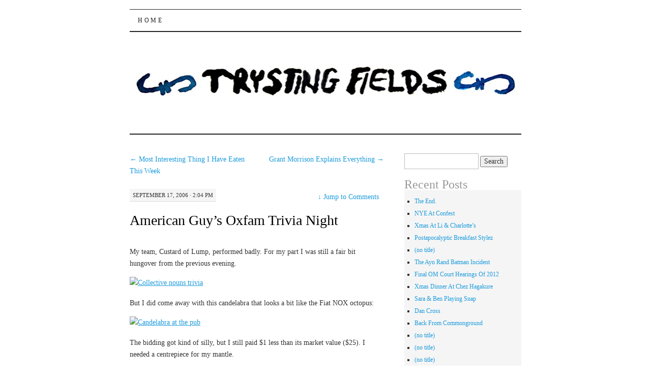

--- FILE ---
content_type: text/html; charset=UTF-8
request_url: http://blog.trystingfields.com/2006/09/american_guys_o/
body_size: 14187
content:
<!DOCTYPE html>
<!--[if IE 7]>
<html id="ie7" lang="en-AU">
<![endif]-->
<!--[if (gt IE 7) | (!IE)]><!-->
<html lang="en-AU">
<!--<![endif]-->
<head>
<meta charset="UTF-8" />
<title>American Guy&#8217;s Oxfam Trivia Night | Trysting Fields</title>
<link rel="profile" href="http://gmpg.org/xfn/11" />
<link rel="pingback" href="http://blog.trystingfields.com/xmlrpc.php" />
<meta name='robots' content='max-image-preview:large' />
<link rel="alternate" type="application/rss+xml" title="Trysting Fields &raquo; Feed" href="http://blog.trystingfields.com/feed/" />
<link rel="alternate" type="application/rss+xml" title="Trysting Fields &raquo; Comments Feed" href="http://blog.trystingfields.com/comments/feed/" />
<link rel="alternate" type="application/rss+xml" title="Trysting Fields &raquo; American Guy&#8217;s Oxfam Trivia Night Comments Feed" href="http://blog.trystingfields.com/2006/09/american_guys_o/feed/" />
<link rel="alternate" title="oEmbed (JSON)" type="application/json+oembed" href="http://blog.trystingfields.com/wp-json/oembed/1.0/embed?url=http%3A%2F%2Fblog.trystingfields.com%2F2006%2F09%2Famerican_guys_o%2F" />
<link rel="alternate" title="oEmbed (XML)" type="text/xml+oembed" href="http://blog.trystingfields.com/wp-json/oembed/1.0/embed?url=http%3A%2F%2Fblog.trystingfields.com%2F2006%2F09%2Famerican_guys_o%2F&#038;format=xml" />
<style id='wp-img-auto-sizes-contain-inline-css' type='text/css'>
img:is([sizes=auto i],[sizes^="auto," i]){contain-intrinsic-size:3000px 1500px}
/*# sourceURL=wp-img-auto-sizes-contain-inline-css */
</style>
<style id='wp-emoji-styles-inline-css' type='text/css'>

	img.wp-smiley, img.emoji {
		display: inline !important;
		border: none !important;
		box-shadow: none !important;
		height: 1em !important;
		width: 1em !important;
		margin: 0 0.07em !important;
		vertical-align: -0.1em !important;
		background: none !important;
		padding: 0 !important;
	}
/*# sourceURL=wp-emoji-styles-inline-css */
</style>
<style id='wp-block-library-inline-css' type='text/css'>
:root{--wp-block-synced-color:#7a00df;--wp-block-synced-color--rgb:122,0,223;--wp-bound-block-color:var(--wp-block-synced-color);--wp-editor-canvas-background:#ddd;--wp-admin-theme-color:#007cba;--wp-admin-theme-color--rgb:0,124,186;--wp-admin-theme-color-darker-10:#006ba1;--wp-admin-theme-color-darker-10--rgb:0,107,160.5;--wp-admin-theme-color-darker-20:#005a87;--wp-admin-theme-color-darker-20--rgb:0,90,135;--wp-admin-border-width-focus:2px}@media (min-resolution:192dpi){:root{--wp-admin-border-width-focus:1.5px}}.wp-element-button{cursor:pointer}:root .has-very-light-gray-background-color{background-color:#eee}:root .has-very-dark-gray-background-color{background-color:#313131}:root .has-very-light-gray-color{color:#eee}:root .has-very-dark-gray-color{color:#313131}:root .has-vivid-green-cyan-to-vivid-cyan-blue-gradient-background{background:linear-gradient(135deg,#00d084,#0693e3)}:root .has-purple-crush-gradient-background{background:linear-gradient(135deg,#34e2e4,#4721fb 50%,#ab1dfe)}:root .has-hazy-dawn-gradient-background{background:linear-gradient(135deg,#faaca8,#dad0ec)}:root .has-subdued-olive-gradient-background{background:linear-gradient(135deg,#fafae1,#67a671)}:root .has-atomic-cream-gradient-background{background:linear-gradient(135deg,#fdd79a,#004a59)}:root .has-nightshade-gradient-background{background:linear-gradient(135deg,#330968,#31cdcf)}:root .has-midnight-gradient-background{background:linear-gradient(135deg,#020381,#2874fc)}:root{--wp--preset--font-size--normal:16px;--wp--preset--font-size--huge:42px}.has-regular-font-size{font-size:1em}.has-larger-font-size{font-size:2.625em}.has-normal-font-size{font-size:var(--wp--preset--font-size--normal)}.has-huge-font-size{font-size:var(--wp--preset--font-size--huge)}.has-text-align-center{text-align:center}.has-text-align-left{text-align:left}.has-text-align-right{text-align:right}.has-fit-text{white-space:nowrap!important}#end-resizable-editor-section{display:none}.aligncenter{clear:both}.items-justified-left{justify-content:flex-start}.items-justified-center{justify-content:center}.items-justified-right{justify-content:flex-end}.items-justified-space-between{justify-content:space-between}.screen-reader-text{border:0;clip-path:inset(50%);height:1px;margin:-1px;overflow:hidden;padding:0;position:absolute;width:1px;word-wrap:normal!important}.screen-reader-text:focus{background-color:#ddd;clip-path:none;color:#444;display:block;font-size:1em;height:auto;left:5px;line-height:normal;padding:15px 23px 14px;text-decoration:none;top:5px;width:auto;z-index:100000}html :where(.has-border-color){border-style:solid}html :where([style*=border-top-color]){border-top-style:solid}html :where([style*=border-right-color]){border-right-style:solid}html :where([style*=border-bottom-color]){border-bottom-style:solid}html :where([style*=border-left-color]){border-left-style:solid}html :where([style*=border-width]){border-style:solid}html :where([style*=border-top-width]){border-top-style:solid}html :where([style*=border-right-width]){border-right-style:solid}html :where([style*=border-bottom-width]){border-bottom-style:solid}html :where([style*=border-left-width]){border-left-style:solid}html :where(img[class*=wp-image-]){height:auto;max-width:100%}:where(figure){margin:0 0 1em}html :where(.is-position-sticky){--wp-admin--admin-bar--position-offset:var(--wp-admin--admin-bar--height,0px)}@media screen and (max-width:600px){html :where(.is-position-sticky){--wp-admin--admin-bar--position-offset:0px}}

/*# sourceURL=wp-block-library-inline-css */
</style><style id='global-styles-inline-css' type='text/css'>
:root{--wp--preset--aspect-ratio--square: 1;--wp--preset--aspect-ratio--4-3: 4/3;--wp--preset--aspect-ratio--3-4: 3/4;--wp--preset--aspect-ratio--3-2: 3/2;--wp--preset--aspect-ratio--2-3: 2/3;--wp--preset--aspect-ratio--16-9: 16/9;--wp--preset--aspect-ratio--9-16: 9/16;--wp--preset--color--black: #000000;--wp--preset--color--cyan-bluish-gray: #abb8c3;--wp--preset--color--white: #ffffff;--wp--preset--color--pale-pink: #f78da7;--wp--preset--color--vivid-red: #cf2e2e;--wp--preset--color--luminous-vivid-orange: #ff6900;--wp--preset--color--luminous-vivid-amber: #fcb900;--wp--preset--color--light-green-cyan: #7bdcb5;--wp--preset--color--vivid-green-cyan: #00d084;--wp--preset--color--pale-cyan-blue: #8ed1fc;--wp--preset--color--vivid-cyan-blue: #0693e3;--wp--preset--color--vivid-purple: #9b51e0;--wp--preset--gradient--vivid-cyan-blue-to-vivid-purple: linear-gradient(135deg,rgb(6,147,227) 0%,rgb(155,81,224) 100%);--wp--preset--gradient--light-green-cyan-to-vivid-green-cyan: linear-gradient(135deg,rgb(122,220,180) 0%,rgb(0,208,130) 100%);--wp--preset--gradient--luminous-vivid-amber-to-luminous-vivid-orange: linear-gradient(135deg,rgb(252,185,0) 0%,rgb(255,105,0) 100%);--wp--preset--gradient--luminous-vivid-orange-to-vivid-red: linear-gradient(135deg,rgb(255,105,0) 0%,rgb(207,46,46) 100%);--wp--preset--gradient--very-light-gray-to-cyan-bluish-gray: linear-gradient(135deg,rgb(238,238,238) 0%,rgb(169,184,195) 100%);--wp--preset--gradient--cool-to-warm-spectrum: linear-gradient(135deg,rgb(74,234,220) 0%,rgb(151,120,209) 20%,rgb(207,42,186) 40%,rgb(238,44,130) 60%,rgb(251,105,98) 80%,rgb(254,248,76) 100%);--wp--preset--gradient--blush-light-purple: linear-gradient(135deg,rgb(255,206,236) 0%,rgb(152,150,240) 100%);--wp--preset--gradient--blush-bordeaux: linear-gradient(135deg,rgb(254,205,165) 0%,rgb(254,45,45) 50%,rgb(107,0,62) 100%);--wp--preset--gradient--luminous-dusk: linear-gradient(135deg,rgb(255,203,112) 0%,rgb(199,81,192) 50%,rgb(65,88,208) 100%);--wp--preset--gradient--pale-ocean: linear-gradient(135deg,rgb(255,245,203) 0%,rgb(182,227,212) 50%,rgb(51,167,181) 100%);--wp--preset--gradient--electric-grass: linear-gradient(135deg,rgb(202,248,128) 0%,rgb(113,206,126) 100%);--wp--preset--gradient--midnight: linear-gradient(135deg,rgb(2,3,129) 0%,rgb(40,116,252) 100%);--wp--preset--font-size--small: 13px;--wp--preset--font-size--medium: 20px;--wp--preset--font-size--large: 36px;--wp--preset--font-size--x-large: 42px;--wp--preset--spacing--20: 0.44rem;--wp--preset--spacing--30: 0.67rem;--wp--preset--spacing--40: 1rem;--wp--preset--spacing--50: 1.5rem;--wp--preset--spacing--60: 2.25rem;--wp--preset--spacing--70: 3.38rem;--wp--preset--spacing--80: 5.06rem;--wp--preset--shadow--natural: 6px 6px 9px rgba(0, 0, 0, 0.2);--wp--preset--shadow--deep: 12px 12px 50px rgba(0, 0, 0, 0.4);--wp--preset--shadow--sharp: 6px 6px 0px rgba(0, 0, 0, 0.2);--wp--preset--shadow--outlined: 6px 6px 0px -3px rgb(255, 255, 255), 6px 6px rgb(0, 0, 0);--wp--preset--shadow--crisp: 6px 6px 0px rgb(0, 0, 0);}:where(.is-layout-flex){gap: 0.5em;}:where(.is-layout-grid){gap: 0.5em;}body .is-layout-flex{display: flex;}.is-layout-flex{flex-wrap: wrap;align-items: center;}.is-layout-flex > :is(*, div){margin: 0;}body .is-layout-grid{display: grid;}.is-layout-grid > :is(*, div){margin: 0;}:where(.wp-block-columns.is-layout-flex){gap: 2em;}:where(.wp-block-columns.is-layout-grid){gap: 2em;}:where(.wp-block-post-template.is-layout-flex){gap: 1.25em;}:where(.wp-block-post-template.is-layout-grid){gap: 1.25em;}.has-black-color{color: var(--wp--preset--color--black) !important;}.has-cyan-bluish-gray-color{color: var(--wp--preset--color--cyan-bluish-gray) !important;}.has-white-color{color: var(--wp--preset--color--white) !important;}.has-pale-pink-color{color: var(--wp--preset--color--pale-pink) !important;}.has-vivid-red-color{color: var(--wp--preset--color--vivid-red) !important;}.has-luminous-vivid-orange-color{color: var(--wp--preset--color--luminous-vivid-orange) !important;}.has-luminous-vivid-amber-color{color: var(--wp--preset--color--luminous-vivid-amber) !important;}.has-light-green-cyan-color{color: var(--wp--preset--color--light-green-cyan) !important;}.has-vivid-green-cyan-color{color: var(--wp--preset--color--vivid-green-cyan) !important;}.has-pale-cyan-blue-color{color: var(--wp--preset--color--pale-cyan-blue) !important;}.has-vivid-cyan-blue-color{color: var(--wp--preset--color--vivid-cyan-blue) !important;}.has-vivid-purple-color{color: var(--wp--preset--color--vivid-purple) !important;}.has-black-background-color{background-color: var(--wp--preset--color--black) !important;}.has-cyan-bluish-gray-background-color{background-color: var(--wp--preset--color--cyan-bluish-gray) !important;}.has-white-background-color{background-color: var(--wp--preset--color--white) !important;}.has-pale-pink-background-color{background-color: var(--wp--preset--color--pale-pink) !important;}.has-vivid-red-background-color{background-color: var(--wp--preset--color--vivid-red) !important;}.has-luminous-vivid-orange-background-color{background-color: var(--wp--preset--color--luminous-vivid-orange) !important;}.has-luminous-vivid-amber-background-color{background-color: var(--wp--preset--color--luminous-vivid-amber) !important;}.has-light-green-cyan-background-color{background-color: var(--wp--preset--color--light-green-cyan) !important;}.has-vivid-green-cyan-background-color{background-color: var(--wp--preset--color--vivid-green-cyan) !important;}.has-pale-cyan-blue-background-color{background-color: var(--wp--preset--color--pale-cyan-blue) !important;}.has-vivid-cyan-blue-background-color{background-color: var(--wp--preset--color--vivid-cyan-blue) !important;}.has-vivid-purple-background-color{background-color: var(--wp--preset--color--vivid-purple) !important;}.has-black-border-color{border-color: var(--wp--preset--color--black) !important;}.has-cyan-bluish-gray-border-color{border-color: var(--wp--preset--color--cyan-bluish-gray) !important;}.has-white-border-color{border-color: var(--wp--preset--color--white) !important;}.has-pale-pink-border-color{border-color: var(--wp--preset--color--pale-pink) !important;}.has-vivid-red-border-color{border-color: var(--wp--preset--color--vivid-red) !important;}.has-luminous-vivid-orange-border-color{border-color: var(--wp--preset--color--luminous-vivid-orange) !important;}.has-luminous-vivid-amber-border-color{border-color: var(--wp--preset--color--luminous-vivid-amber) !important;}.has-light-green-cyan-border-color{border-color: var(--wp--preset--color--light-green-cyan) !important;}.has-vivid-green-cyan-border-color{border-color: var(--wp--preset--color--vivid-green-cyan) !important;}.has-pale-cyan-blue-border-color{border-color: var(--wp--preset--color--pale-cyan-blue) !important;}.has-vivid-cyan-blue-border-color{border-color: var(--wp--preset--color--vivid-cyan-blue) !important;}.has-vivid-purple-border-color{border-color: var(--wp--preset--color--vivid-purple) !important;}.has-vivid-cyan-blue-to-vivid-purple-gradient-background{background: var(--wp--preset--gradient--vivid-cyan-blue-to-vivid-purple) !important;}.has-light-green-cyan-to-vivid-green-cyan-gradient-background{background: var(--wp--preset--gradient--light-green-cyan-to-vivid-green-cyan) !important;}.has-luminous-vivid-amber-to-luminous-vivid-orange-gradient-background{background: var(--wp--preset--gradient--luminous-vivid-amber-to-luminous-vivid-orange) !important;}.has-luminous-vivid-orange-to-vivid-red-gradient-background{background: var(--wp--preset--gradient--luminous-vivid-orange-to-vivid-red) !important;}.has-very-light-gray-to-cyan-bluish-gray-gradient-background{background: var(--wp--preset--gradient--very-light-gray-to-cyan-bluish-gray) !important;}.has-cool-to-warm-spectrum-gradient-background{background: var(--wp--preset--gradient--cool-to-warm-spectrum) !important;}.has-blush-light-purple-gradient-background{background: var(--wp--preset--gradient--blush-light-purple) !important;}.has-blush-bordeaux-gradient-background{background: var(--wp--preset--gradient--blush-bordeaux) !important;}.has-luminous-dusk-gradient-background{background: var(--wp--preset--gradient--luminous-dusk) !important;}.has-pale-ocean-gradient-background{background: var(--wp--preset--gradient--pale-ocean) !important;}.has-electric-grass-gradient-background{background: var(--wp--preset--gradient--electric-grass) !important;}.has-midnight-gradient-background{background: var(--wp--preset--gradient--midnight) !important;}.has-small-font-size{font-size: var(--wp--preset--font-size--small) !important;}.has-medium-font-size{font-size: var(--wp--preset--font-size--medium) !important;}.has-large-font-size{font-size: var(--wp--preset--font-size--large) !important;}.has-x-large-font-size{font-size: var(--wp--preset--font-size--x-large) !important;}
/*# sourceURL=global-styles-inline-css */
</style>

<style id='classic-theme-styles-inline-css' type='text/css'>
/*! This file is auto-generated */
.wp-block-button__link{color:#fff;background-color:#32373c;border-radius:9999px;box-shadow:none;text-decoration:none;padding:calc(.667em + 2px) calc(1.333em + 2px);font-size:1.125em}.wp-block-file__button{background:#32373c;color:#fff;text-decoration:none}
/*# sourceURL=/wp-includes/css/classic-themes.min.css */
</style>
<link rel='stylesheet' id='pilcrow-css' href='http://blog.trystingfields.com/wp-content/themes/pilcrow/style.css?ver=6.9' type='text/css' media='all' />
<link rel="https://api.w.org/" href="http://blog.trystingfields.com/wp-json/" /><link rel="alternate" title="JSON" type="application/json" href="http://blog.trystingfields.com/wp-json/wp/v2/posts/2413" /><link rel="EditURI" type="application/rsd+xml" title="RSD" href="http://blog.trystingfields.com/xmlrpc.php?rsd" />
<meta name="generator" content="WordPress 6.9" />
<link rel="canonical" href="http://blog.trystingfields.com/2006/09/american_guys_o/" />
<link rel='shortlink' href='http://blog.trystingfields.com/?p=2413' />
	<style type="text/css">
			#site-title {
			position: absolute;
			clip: rect(1px 1px 1px 1px); /* IE6, IE7 */
			clip: rect(1px, 1px, 1px, 1px);
		}
		#nav {
			margin-top: 18px;
		}
		</style>
	<style type="text/css" id="custom-background-css">
body.custom-background { background-color: #ffffff; }
</style>
	</head>

<body class="wp-singular post-template-default single single-post postid-2413 single-format-standard custom-background wp-theme-pilcrow two-column content-sidebar color-light">
<div id="wrapper"><div id="container" class="hfeed">
	<div id="page" class="blog">
		<div id="header">
						<div id="site-title">
				<span>
					<a href="http://blog.trystingfields.com/" title="Trysting Fields" rel="home">Trysting Fields</a>
				</span>
			</div>

			<div id="nav" role="navigation">
			  				<div class="skip-link screen-reader-text"><a href="#content" title="Skip to content">Skip to content</a></div>
								<div class="menu"><ul>
<li ><a href="http://blog.trystingfields.com/">Home</a></li></ul></div>
			</div><!-- #nav -->

			<div id="pic">
				<a href="http://blog.trystingfields.com/" rel="home">
										<img src="http://blog.trystingfields.com/wp-content/uploads/2015/07/cropped-PilcrowTFBanner.jpg" width="770" height="200" alt="" />
								</a>
			</div><!-- #pic -->
		</div><!-- #header -->

		<div id="content-box">

<div id="content-container">
	<div id="content" role="main">

	
<div id="nav-above" class="navigation">
	<div class="nav-previous"><a href="http://blog.trystingfields.com/2006/09/most_interestin/" rel="prev"><span class="meta-nav">&larr;</span> Most Interesting Thing I Have Eaten This Week</a></div>
	<div class="nav-next"><a href="http://blog.trystingfields.com/2006/09/grant_morrison_/" rel="next">Grant Morrison Explains Everything <span class="meta-nav">&rarr;</span></a></div>
</div><!-- #nav-above -->

<div id="post-2413" class="post-2413 post type-post status-publish format-standard hentry category-people category-photos category-weblogs">
	<div class="entry-meta">

		September 17, 2006 &middot; 2:04 pm	</div><!-- .entry-meta -->

		<div class="jump"><a href="http://blog.trystingfields.com/2006/09/american_guys_o/#comments"><span class="meta-nav">&darr; </span>Jump to Comments</a></div>
	<h1 class="entry-title"><a href="http://blog.trystingfields.com/2006/09/american_guys_o/" rel="bookmark"><a href="http://anamericaninmelbourne.blogspot.com/2006/08/for-those-of-you-in-melbourne.html">American Guy&#8217;s</a> <a href="http://www.oxfam.org.au/">Oxfam</a> <a href="http://anamericaninmelbourne.blogspot.com/2006/09/wrap-up.html">Trivia Night</a></a></h1>
	<div class="entry entry-content">
		<p>My team, Custard of Lump, performed badly. For my part I was still a fair bit hungover from the previous evening.</p>
<p><a href="http://www.flickr.com/photos/teigan/245066438/" title="Collective nouns trivia"><img fetchpriority="high" decoding="async" src="http://static.flickr.com/96/245066438_a5fc7dba13.jpg" width="438" height="500" alt="Collective nouns trivia" /></a></p>
<p>But I did come away with this candelabra that looks a bit like the Fiat NOX octopus:</p>
<p><a href="http://www.oxfam.org.au/" title="Candelabra at the pub"><img decoding="async" src="http://static.flickr.com/91/245066071_eafe39804a.jpg" width="398" height="500" alt="Candelabra at the pub" /></a></p>
<p>The bidding got kind of silly, but I still paid $1 less than its market value ($25). I needed a centrepiece for my mantle.</p>
<p><a href="http://www.oxfam.org.au/" title="Candelabra on mantle"><img decoding="async" src="http://static.flickr.com/85/245065904_102e13b7e1_m.jpg" width="228" height="240" alt="Candelabra on mantle" /></a></p>
	</div><!-- .entry-content -->

	<div class="entry-links">
		<p class="comment-number"><a href="http://blog.trystingfields.com/2006/09/american_guys_o/#comments">4 Comments</a></p>

					<p class="entry-categories tagged">Filed under <a href="http://blog.trystingfields.com/category/people/" rel="category tag">People</a>, <a href="http://blog.trystingfields.com/category/photos/" rel="category tag">Photos</a>, <a href="http://blog.trystingfields.com/category/weblogs/" rel="category tag">Weblogs</a></p>
			<p class="entry-tags tagged"></p>
			</div><!-- .entry-links -->

</div><!-- #post-## -->

<div id="nav-below" class="navigation">
	<div class="nav-previous"><a href="http://blog.trystingfields.com/2006/09/most_interestin/" rel="prev"><span class="meta-nav">&larr;</span> Most Interesting Thing I Have Eaten This Week</a></div>
	<div class="nav-next"><a href="http://blog.trystingfields.com/2006/09/grant_morrison_/" rel="next">Grant Morrison Explains Everything <span class="meta-nav">&rarr;</span></a></div>
</div><!-- #nav-below -->


<div id="comments">

			<h3 id="comments-title" class="comment-head">
			4 Responses to <em><a href="http://anamericaninmelbourne.blogspot.com/2006/08/for-those-of-you-in-melbourne.html">American Guy&#8217;s</a> <a href="http://www.oxfam.org.au/">Oxfam</a> <a href="http://anamericaninmelbourne.blogspot.com/2006/09/wrap-up.html">Trivia Night</a></em>		</h3>

		
		<ol class="comment-list">
			
		<li class="comment even thread-even depth-1" id="li-comment-4696">
			<div id="comment-4696" class="comment-container">
				<div class="comment-author vcard">
					<img alt='' src='https://secure.gravatar.com/avatar/6c4d96eb6ff192a548a794e8228f3a609403b140418d3aeb4989f91752b6bf3f?s=48&#038;d=mm&#038;r=g' srcset='https://secure.gravatar.com/avatar/6c4d96eb6ff192a548a794e8228f3a609403b140418d3aeb4989f91752b6bf3f?s=96&#038;d=mm&#038;r=g 2x' class='avatar avatar-48 photo' height='48' width='48' loading='lazy' decoding='async'/>					<cite class="fn"><a href="http://www.badforme.co.nr" class="url" rel="ugc external nofollow">Adam</a></cite>				</div><!-- .comment-author .vcard -->

				
				<div class="comment-meta commentmetadata"><a href="http://blog.trystingfields.com/2006/09/american_guys_o/#comment-4696">
					September 27, 2006 at 7:06 pm</a>				</div><!-- .comment-meta .commentmetadata -->

				<div class="comment-body"><p>Plenty Of Unicorns, that&#8217;s right.</p>
</div>

				<div class="reply">
					<a rel="nofollow" class="comment-reply-link" href="http://blog.trystingfields.com/2006/09/american_guys_o/?replytocom=4696#respond" data-commentid="4696" data-postid="2413" data-belowelement="comment-4696" data-respondelement="respond" data-replyto="Reply to Adam" aria-label="Reply to Adam">Reply</a>				</div><!-- .reply -->
			</div><!-- #comment-##  -->

	</li><!-- #comment-## -->

		<li class="comment odd alt thread-odd thread-alt depth-1" id="li-comment-4697">
			<div id="comment-4697" class="comment-container">
				<div class="comment-author vcard">
					<img alt='' src='https://secure.gravatar.com/avatar/ca4cc8ceb153af9c22b682d8aa74ba7a467af494d0c4322dc5b6ec7919cc0523?s=48&#038;d=mm&#038;r=g' srcset='https://secure.gravatar.com/avatar/ca4cc8ceb153af9c22b682d8aa74ba7a467af494d0c4322dc5b6ec7919cc0523?s=96&#038;d=mm&#038;r=g 2x' class='avatar avatar-48 photo' height='48' width='48' loading='lazy' decoding='async'/>					<cite class="fn">teigan</cite>				</div><!-- .comment-author .vcard -->

				
				<div class="comment-meta commentmetadata"><a href="http://blog.trystingfields.com/2006/09/american_guys_o/#comment-4697">
					September 27, 2006 at 7:13 pm</a>				</div><!-- .comment-meta .commentmetadata -->

				<div class="comment-body"><p>As in a unicornicopia.<br />
The &#8216;correct&#8217; answer turned out to be a &#8220;wish&#8221; of unicorns, which is fucking gay if you ask me</p>
</div>

				<div class="reply">
					<a rel="nofollow" class="comment-reply-link" href="http://blog.trystingfields.com/2006/09/american_guys_o/?replytocom=4697#respond" data-commentid="4697" data-postid="2413" data-belowelement="comment-4697" data-respondelement="respond" data-replyto="Reply to teigan" aria-label="Reply to teigan">Reply</a>				</div><!-- .reply -->
			</div><!-- #comment-##  -->

	</li><!-- #comment-## -->

		<li class="comment even thread-even depth-1" id="li-comment-4698">
			<div id="comment-4698" class="comment-container">
				<div class="comment-author vcard">
					<img alt='' src='https://secure.gravatar.com/avatar/6c4d96eb6ff192a548a794e8228f3a609403b140418d3aeb4989f91752b6bf3f?s=48&#038;d=mm&#038;r=g' srcset='https://secure.gravatar.com/avatar/6c4d96eb6ff192a548a794e8228f3a609403b140418d3aeb4989f91752b6bf3f?s=96&#038;d=mm&#038;r=g 2x' class='avatar avatar-48 photo' height='48' width='48' loading='lazy' decoding='async'/>					<cite class="fn">Adam</cite>				</div><!-- .comment-author .vcard -->

				
				<div class="comment-meta commentmetadata"><a href="http://blog.trystingfields.com/2006/09/american_guys_o/#comment-4698">
					October 1, 2006 at 8:34 pm</a>				</div><!-- .comment-meta .commentmetadata -->

				<div class="comment-body"><p>Right on man, whoever wrote that quiz was stiching you guys up.<br />
I suppose it wasn&#8217;t A Pond Of Frogs either?</p>
</div>

				<div class="reply">
					<a rel="nofollow" class="comment-reply-link" href="http://blog.trystingfields.com/2006/09/american_guys_o/?replytocom=4698#respond" data-commentid="4698" data-postid="2413" data-belowelement="comment-4698" data-respondelement="respond" data-replyto="Reply to Adam" aria-label="Reply to Adam">Reply</a>				</div><!-- .reply -->
			</div><!-- #comment-##  -->

	</li><!-- #comment-## -->

		<li class="comment odd alt thread-odd thread-alt depth-1" id="li-comment-4699">
			<div id="comment-4699" class="comment-container">
				<div class="comment-author vcard">
					<img alt='' src='https://secure.gravatar.com/avatar/ca4cc8ceb153af9c22b682d8aa74ba7a467af494d0c4322dc5b6ec7919cc0523?s=48&#038;d=mm&#038;r=g' srcset='https://secure.gravatar.com/avatar/ca4cc8ceb153af9c22b682d8aa74ba7a467af494d0c4322dc5b6ec7919cc0523?s=96&#038;d=mm&#038;r=g 2x' class='avatar avatar-48 photo' height='48' width='48' loading='lazy' decoding='async'/>					<cite class="fn">teigan</cite>				</div><!-- .comment-author .vcard -->

				
				<div class="comment-meta commentmetadata"><a href="http://blog.trystingfields.com/2006/09/american_guys_o/#comment-4699">
					October 4, 2006 at 2:17 am</a>				</div><!-- .comment-meta .commentmetadata -->

				<div class="comment-body"><p>Nah, it was something else equally stupid</p>
</div>

				<div class="reply">
					<a rel="nofollow" class="comment-reply-link" href="http://blog.trystingfields.com/2006/09/american_guys_o/?replytocom=4699#respond" data-commentid="4699" data-postid="2413" data-belowelement="comment-4699" data-respondelement="respond" data-replyto="Reply to teigan" aria-label="Reply to teigan">Reply</a>				</div><!-- .reply -->
			</div><!-- #comment-##  -->

	</li><!-- #comment-## -->
		</ol>

		
	
		<div id="respond" class="comment-respond">
		<h3 id="reply-title" class="comment-reply-title">Leave a Reply <small><a rel="nofollow" id="cancel-comment-reply-link" href="/2006/09/american_guys_o/#respond" style="display:none;">Cancel reply</a></small></h3><form action="http://blog.trystingfields.com/wp-comments-post.php" method="post" id="commentform" class="comment-form"><p class="comment-notes"><span id="email-notes">Your email address will not be published.</span> <span class="required-field-message">Required fields are marked <span class="required">*</span></span></p><p class="comment-form-comment"><label for="comment">Comment <span class="required">*</span></label> <textarea id="comment" name="comment" cols="45" rows="8" maxlength="65525" required="required"></textarea></p><p class="comment-form-author"><label for="author">Name <span class="required">*</span></label> <input id="author" name="author" type="text" value="" size="30" maxlength="245" autocomplete="name" required="required" /></p>
<p class="comment-form-email"><label for="email">Email <span class="required">*</span></label> <input id="email" name="email" type="text" value="" size="30" maxlength="100" aria-describedby="email-notes" autocomplete="email" required="required" /></p>
<p class="comment-form-url"><label for="url">Website</label> <input id="url" name="url" type="text" value="" size="30" maxlength="200" autocomplete="url" /></p>
<p class="form-submit"><input name="submit" type="submit" id="submit" class="submit" value="Post Comment" /> <input type='hidden' name='comment_post_ID' value='2413' id='comment_post_ID' />
<input type='hidden' name='comment_parent' id='comment_parent' value='0' />
</p><p style="display: none;"><input type="hidden" id="akismet_comment_nonce" name="akismet_comment_nonce" value="a7364a460d" /></p><p style="display: none !important;" class="akismet-fields-container" data-prefix="ak_"><label>&#916;<textarea name="ak_hp_textarea" cols="45" rows="8" maxlength="100"></textarea></label><input type="hidden" id="ak_js_1" name="ak_js" value="196"/><script>document.getElementById( "ak_js_1" ).setAttribute( "value", ( new Date() ).getTime() );</script></p></form>	</div><!-- #respond -->
	
</div><!-- #comments -->

	</div><!-- #content -->
</div><!-- #container -->


	<div id="sidebar" class="widget-area" role="complementary">
				<ul class="xoxo sidebar-list">

			<li id="search-2" class="widget widget_search"><form role="search" method="get" id="searchform" class="searchform" action="http://blog.trystingfields.com/">
				<div>
					<label class="screen-reader-text" for="s">Search for:</label>
					<input type="text" value="" name="s" id="s" />
					<input type="submit" id="searchsubmit" value="Search" />
				</div>
			</form></li>
		<li id="recent-posts-2" class="widget widget_recent_entries">
		<h3 class="widget-title">Recent Posts</h3>
		<ul>
											<li>
					<a href="http://blog.trystingfields.com/2015/03/the-end/">The End.</a>
									</li>
											<li>
					<a href="http://blog.trystingfields.com/2012/12/nye-confest/">NYE At Confest</a>
									</li>
											<li>
					<a href="http://blog.trystingfields.com/2012/12/xmas-at-li-charlottes/">Xmas At Li &#038; Charlotte&#8217;s</a>
									</li>
											<li>
					<a href="http://blog.trystingfields.com/2012/12/postapocalyptic-breakfast-stylez/">Postapocalyptic Breakfast Stylez</a>
									</li>
											<li>
					<a href="http://blog.trystingfields.com/2012/12/my-entry-1/">(no title)</a>
									</li>
											<li>
					<a href="http://blog.trystingfields.com/2012/12/the-ayn-rand-batman-incident/">The Ayn Rand Batman Incident</a>
									</li>
											<li>
					<a href="http://blog.trystingfields.com/2012/12/final-om-court-hearings-of-2012/">Final OM Court Hearings Of 2012</a>
									</li>
											<li>
					<a href="http://blog.trystingfields.com/2012/12/xmas-dinner-at-chez-hagakure/">Xmas Dinner At Chez Hagakure</a>
									</li>
											<li>
					<a href="http://blog.trystingfields.com/2012/12/sara-ben-playing-snap/">Sara &#038; Ben Playing Snap</a>
									</li>
											<li>
					<a href="http://blog.trystingfields.com/2012/12/dan-cross/">Dan Cross</a>
									</li>
											<li>
					<a href="http://blog.trystingfields.com/2012/12/back-from-commonground/">Back From Commonground</a>
									</li>
											<li>
					<a href="http://blog.trystingfields.com/2012/12/my-entry-5/">(no title)</a>
									</li>
											<li>
					<a href="http://blog.trystingfields.com/2012/12/my-entry-4/">(no title)</a>
									</li>
											<li>
					<a href="http://blog.trystingfields.com/2012/12/my-entry-3/">(no title)</a>
									</li>
											<li>
					<a href="http://blog.trystingfields.com/2012/12/picking-thistles-with-scrase-wyotee/">Picking Thistles With Scrase &#038; Wyotee</a>
									</li>
					</ul>

		</li><li id="archives-2" class="widget widget_archive"><h3 class="widget-title">Archives</h3>
			<ul>
					<li><a href='http://blog.trystingfields.com/2015/03/'>March 2015</a></li>
	<li><a href='http://blog.trystingfields.com/2012/12/'>December 2012</a></li>
	<li><a href='http://blog.trystingfields.com/2012/11/'>November 2012</a></li>
	<li><a href='http://blog.trystingfields.com/2012/10/'>October 2012</a></li>
	<li><a href='http://blog.trystingfields.com/2012/09/'>September 2012</a></li>
	<li><a href='http://blog.trystingfields.com/2012/08/'>August 2012</a></li>
	<li><a href='http://blog.trystingfields.com/2012/07/'>July 2012</a></li>
	<li><a href='http://blog.trystingfields.com/2012/06/'>June 2012</a></li>
	<li><a href='http://blog.trystingfields.com/2012/05/'>May 2012</a></li>
	<li><a href='http://blog.trystingfields.com/2012/04/'>April 2012</a></li>
	<li><a href='http://blog.trystingfields.com/2012/03/'>March 2012</a></li>
	<li><a href='http://blog.trystingfields.com/2012/02/'>February 2012</a></li>
	<li><a href='http://blog.trystingfields.com/2012/01/'>January 2012</a></li>
	<li><a href='http://blog.trystingfields.com/2011/12/'>December 2011</a></li>
	<li><a href='http://blog.trystingfields.com/2011/11/'>November 2011</a></li>
	<li><a href='http://blog.trystingfields.com/2011/10/'>October 2011</a></li>
	<li><a href='http://blog.trystingfields.com/2011/09/'>September 2011</a></li>
	<li><a href='http://blog.trystingfields.com/2011/08/'>August 2011</a></li>
	<li><a href='http://blog.trystingfields.com/2011/07/'>July 2011</a></li>
	<li><a href='http://blog.trystingfields.com/2011/06/'>June 2011</a></li>
	<li><a href='http://blog.trystingfields.com/2011/05/'>May 2011</a></li>
	<li><a href='http://blog.trystingfields.com/2011/04/'>April 2011</a></li>
	<li><a href='http://blog.trystingfields.com/2011/03/'>March 2011</a></li>
	<li><a href='http://blog.trystingfields.com/2011/02/'>February 2011</a></li>
	<li><a href='http://blog.trystingfields.com/2011/01/'>January 2011</a></li>
	<li><a href='http://blog.trystingfields.com/2010/12/'>December 2010</a></li>
	<li><a href='http://blog.trystingfields.com/2010/11/'>November 2010</a></li>
	<li><a href='http://blog.trystingfields.com/2010/10/'>October 2010</a></li>
	<li><a href='http://blog.trystingfields.com/2010/09/'>September 2010</a></li>
	<li><a href='http://blog.trystingfields.com/2010/08/'>August 2010</a></li>
	<li><a href='http://blog.trystingfields.com/2010/07/'>July 2010</a></li>
	<li><a href='http://blog.trystingfields.com/2010/06/'>June 2010</a></li>
	<li><a href='http://blog.trystingfields.com/2010/05/'>May 2010</a></li>
	<li><a href='http://blog.trystingfields.com/2010/04/'>April 2010</a></li>
	<li><a href='http://blog.trystingfields.com/2010/03/'>March 2010</a></li>
	<li><a href='http://blog.trystingfields.com/2010/02/'>February 2010</a></li>
	<li><a href='http://blog.trystingfields.com/2010/01/'>January 2010</a></li>
	<li><a href='http://blog.trystingfields.com/2009/12/'>December 2009</a></li>
	<li><a href='http://blog.trystingfields.com/2009/11/'>November 2009</a></li>
	<li><a href='http://blog.trystingfields.com/2009/10/'>October 2009</a></li>
	<li><a href='http://blog.trystingfields.com/2009/09/'>September 2009</a></li>
	<li><a href='http://blog.trystingfields.com/2009/08/'>August 2009</a></li>
	<li><a href='http://blog.trystingfields.com/2009/07/'>July 2009</a></li>
	<li><a href='http://blog.trystingfields.com/2009/06/'>June 2009</a></li>
	<li><a href='http://blog.trystingfields.com/2009/05/'>May 2009</a></li>
	<li><a href='http://blog.trystingfields.com/2009/04/'>April 2009</a></li>
	<li><a href='http://blog.trystingfields.com/2009/03/'>March 2009</a></li>
	<li><a href='http://blog.trystingfields.com/2009/02/'>February 2009</a></li>
	<li><a href='http://blog.trystingfields.com/2009/01/'>January 2009</a></li>
	<li><a href='http://blog.trystingfields.com/2008/12/'>December 2008</a></li>
	<li><a href='http://blog.trystingfields.com/2008/11/'>November 2008</a></li>
	<li><a href='http://blog.trystingfields.com/2008/10/'>October 2008</a></li>
	<li><a href='http://blog.trystingfields.com/2008/09/'>September 2008</a></li>
	<li><a href='http://blog.trystingfields.com/2008/08/'>August 2008</a></li>
	<li><a href='http://blog.trystingfields.com/2008/07/'>July 2008</a></li>
	<li><a href='http://blog.trystingfields.com/2008/06/'>June 2008</a></li>
	<li><a href='http://blog.trystingfields.com/2008/05/'>May 2008</a></li>
	<li><a href='http://blog.trystingfields.com/2008/04/'>April 2008</a></li>
	<li><a href='http://blog.trystingfields.com/2008/03/'>March 2008</a></li>
	<li><a href='http://blog.trystingfields.com/2008/02/'>February 2008</a></li>
	<li><a href='http://blog.trystingfields.com/2008/01/'>January 2008</a></li>
	<li><a href='http://blog.trystingfields.com/2007/12/'>December 2007</a></li>
	<li><a href='http://blog.trystingfields.com/2007/11/'>November 2007</a></li>
	<li><a href='http://blog.trystingfields.com/2007/10/'>October 2007</a></li>
	<li><a href='http://blog.trystingfields.com/2007/09/'>September 2007</a></li>
	<li><a href='http://blog.trystingfields.com/2007/08/'>August 2007</a></li>
	<li><a href='http://blog.trystingfields.com/2007/07/'>July 2007</a></li>
	<li><a href='http://blog.trystingfields.com/2007/06/'>June 2007</a></li>
	<li><a href='http://blog.trystingfields.com/2007/05/'>May 2007</a></li>
	<li><a href='http://blog.trystingfields.com/2007/04/'>April 2007</a></li>
	<li><a href='http://blog.trystingfields.com/2007/03/'>March 2007</a></li>
	<li><a href='http://blog.trystingfields.com/2007/02/'>February 2007</a></li>
	<li><a href='http://blog.trystingfields.com/2007/01/'>January 2007</a></li>
	<li><a href='http://blog.trystingfields.com/2006/12/'>December 2006</a></li>
	<li><a href='http://blog.trystingfields.com/2006/11/'>November 2006</a></li>
	<li><a href='http://blog.trystingfields.com/2006/10/'>October 2006</a></li>
	<li><a href='http://blog.trystingfields.com/2006/09/'>September 2006</a></li>
	<li><a href='http://blog.trystingfields.com/2006/08/'>August 2006</a></li>
	<li><a href='http://blog.trystingfields.com/2006/07/'>July 2006</a></li>
	<li><a href='http://blog.trystingfields.com/2006/06/'>June 2006</a></li>
	<li><a href='http://blog.trystingfields.com/2006/05/'>May 2006</a></li>
	<li><a href='http://blog.trystingfields.com/2006/04/'>April 2006</a></li>
	<li><a href='http://blog.trystingfields.com/2006/03/'>March 2006</a></li>
	<li><a href='http://blog.trystingfields.com/2006/02/'>February 2006</a></li>
	<li><a href='http://blog.trystingfields.com/2006/01/'>January 2006</a></li>
	<li><a href='http://blog.trystingfields.com/2005/12/'>December 2005</a></li>
	<li><a href='http://blog.trystingfields.com/2005/11/'>November 2005</a></li>
	<li><a href='http://blog.trystingfields.com/2005/10/'>October 2005</a></li>
	<li><a href='http://blog.trystingfields.com/2005/09/'>September 2005</a></li>
	<li><a href='http://blog.trystingfields.com/2005/08/'>August 2005</a></li>
	<li><a href='http://blog.trystingfields.com/2005/07/'>July 2005</a></li>
	<li><a href='http://blog.trystingfields.com/2005/06/'>June 2005</a></li>
	<li><a href='http://blog.trystingfields.com/2005/05/'>May 2005</a></li>
	<li><a href='http://blog.trystingfields.com/2005/04/'>April 2005</a></li>
	<li><a href='http://blog.trystingfields.com/2005/03/'>March 2005</a></li>
			</ul>

			</li><li id="categories-2" class="widget widget_categories"><h3 class="widget-title">Categories</h3>
			<ul>
					<li class="cat-item cat-item-109"><a href="http://blog.trystingfields.com/category/50-warhead-challenge/">50 Warhead Challenge</a>
</li>
	<li class="cat-item cat-item-16"><a href="http://blog.trystingfields.com/category/16/">:)</a>
</li>
	<li class="cat-item cat-item-56"><a href="http://blog.trystingfields.com/category/adversity/">Adversity</a>
</li>
	<li class="cat-item cat-item-101"><a href="http://blog.trystingfields.com/category/anti-jokes/">Anti-Jokes</a>
</li>
	<li class="cat-item cat-item-133"><a href="http://blog.trystingfields.com/category/are-you-hungry/">Are You Hungry</a>
</li>
	<li class="cat-item cat-item-53"><a href="http://blog.trystingfields.com/category/art/">Art</a>
</li>
	<li class="cat-item cat-item-102"><a href="http://blog.trystingfields.com/category/ask-why-robert-doyle-hates-free-chocolate/">Ask Why Robert Doyle Hates Free Chocolate</a>
</li>
	<li class="cat-item cat-item-92"><a href="http://blog.trystingfields.com/category/asking-the-important-questions/">Asking The Important Questions</a>
</li>
	<li class="cat-item cat-item-122"><a href="http://blog.trystingfields.com/category/astronomy/">Astronomy</a>
</li>
	<li class="cat-item cat-item-80"><a href="http://blog.trystingfields.com/category/audio/">Audio</a>
</li>
	<li class="cat-item cat-item-159"><a href="http://blog.trystingfields.com/category/auto-pimpage/">Auto-Pimpage</a>
</li>
	<li class="cat-item cat-item-179"><a href="http://blog.trystingfields.com/category/autoerotic-asphyxiation-in-the-womb/">Autoerotic Asphyxiation In The Womb</a>
</li>
	<li class="cat-item cat-item-51"><a href="http://blog.trystingfields.com/category/autonomous-action/">Autonomous Action</a>
</li>
	<li class="cat-item cat-item-38"><a href="http://blog.trystingfields.com/category/awesome-trees/">Awesome Trees</a>
</li>
	<li class="cat-item cat-item-68"><a href="http://blog.trystingfields.com/category/awesomeness/">Awesomeness</a>
</li>
	<li class="cat-item cat-item-183"><a href="http://blog.trystingfields.com/category/ba-boww/">Ba-Boww</a>
</li>
	<li class="cat-item cat-item-59"><a href="http://blog.trystingfields.com/category/bastards/">Bastards</a>
</li>
	<li class="cat-item cat-item-60"><a href="http://blog.trystingfields.com/category/being-a-cunt-to-schmobos/">Being A Cunt To Schmobos</a>
</li>
	<li class="cat-item cat-item-10"><a href="http://blog.trystingfields.com/category/benevolence/">Benevolence</a>
</li>
	<li class="cat-item cat-item-44"><a href="http://blog.trystingfields.com/category/best/">Best</a>
</li>
	<li class="cat-item cat-item-191"><a href="http://blog.trystingfields.com/category/best-thursday-night-ever/">Best Thursday Night Ever</a>
</li>
	<li class="cat-item cat-item-157"><a href="http://blog.trystingfields.com/category/bitches/">Bitches</a>
</li>
	<li class="cat-item cat-item-23"><a href="http://blog.trystingfields.com/category/bittersweetness/">Bittersweetness</a>
</li>
	<li class="cat-item cat-item-181"><a href="http://blog.trystingfields.com/category/blah/">Blah</a>
</li>
	<li class="cat-item cat-item-123"><a href="http://blog.trystingfields.com/category/bonfires/">Bonfires</a>
</li>
	<li class="cat-item cat-item-73"><a href="http://blog.trystingfields.com/category/boogie-fever/">Boogie Fever</a>
</li>
	<li class="cat-item cat-item-105"><a href="http://blog.trystingfields.com/category/books/">Books</a>
</li>
	<li class="cat-item cat-item-144"><a href="http://blog.trystingfields.com/category/braaaaaaaaaaaaiiiiiiiiiiiinnnnnnnnns/">braaaaaaaaaaaaiiiiiiiiiiiinnnnnnnnns</a>
</li>
	<li class="cat-item cat-item-165"><a href="http://blog.trystingfields.com/category/braindead/">Braindead</a>
</li>
	<li class="cat-item cat-item-61"><a href="http://blog.trystingfields.com/category/cenship-is-fked/">CEN***SHIP IS F**KED</a>
</li>
	<li class="cat-item cat-item-64"><a href="http://blog.trystingfields.com/category/chalk/">Chalk</a>
</li>
	<li class="cat-item cat-item-17"><a href="http://blog.trystingfields.com/category/chaos/">Chaos</a>
</li>
	<li class="cat-item cat-item-30"><a href="http://blog.trystingfields.com/category/commonground/">Commonground</a>
</li>
	<li class="cat-item cat-item-128"><a href="http://blog.trystingfields.com/category/confority-is-the-antitheis-of-freedom/">Confority Is The Antitheis Of Freedom</a>
</li>
	<li class="cat-item cat-item-36"><a href="http://blog.trystingfields.com/category/cosiness/">Cosiness</a>
</li>
	<li class="cat-item cat-item-130"><a href="http://blog.trystingfields.com/category/cryptography/">Cryptography</a>
</li>
	<li class="cat-item cat-item-150"><a href="http://blog.trystingfields.com/category/cunts/">Cunts</a>
</li>
	<li class="cat-item cat-item-134"><a href="http://blog.trystingfields.com/category/current-affairs/">Current Affairs</a>
</li>
	<li class="cat-item cat-item-190"><a href="http://blog.trystingfields.com/category/doh/">D&#039;oh</a>
</li>
	<li class="cat-item cat-item-143"><a href="http://blog.trystingfields.com/category/damage-control/">Damage Control</a>
</li>
	<li class="cat-item cat-item-52"><a href="http://blog.trystingfields.com/category/dancing/">Dancing</a>
</li>
	<li class="cat-item cat-item-98"><a href="http://blog.trystingfields.com/category/day-300/">Day 300</a>
</li>
	<li class="cat-item cat-item-131"><a href="http://blog.trystingfields.com/category/death/">Death</a>
</li>
	<li class="cat-item cat-item-104"><a href="http://blog.trystingfields.com/category/death-cults/">Death Cults</a>
</li>
	<li class="cat-item cat-item-18"><a href="http://blog.trystingfields.com/category/delirium/">Delirium</a>
</li>
	<li class="cat-item cat-item-45"><a href="http://blog.trystingfields.com/category/desperation/">Desperation</a>
</li>
	<li class="cat-item cat-item-65"><a href="http://blog.trystingfields.com/category/destruction/">Destruction</a>
</li>
	<li class="cat-item cat-item-115"><a href="http://blog.trystingfields.com/category/didnt-play-hair/">Didn&#039;t Play &quot;Hair&quot;</a>
</li>
	<li class="cat-item cat-item-48"><a href="http://blog.trystingfields.com/category/discombobulation/">Discombobulation</a>
</li>
	<li class="cat-item cat-item-13"><a href="http://blog.trystingfields.com/category/domestica/">Domestica</a>
</li>
	<li class="cat-item cat-item-193"><a href="http://blog.trystingfields.com/category/doodles/">Doodles</a>
</li>
	<li class="cat-item cat-item-15"><a href="http://blog.trystingfields.com/category/dreams/">Dreams</a>
</li>
	<li class="cat-item cat-item-41"><a href="http://blog.trystingfields.com/category/drugs/">Drugs</a>
</li>
	<li class="cat-item cat-item-11"><a href="http://blog.trystingfields.com/category/drunkenness/">Drunkenness</a>
</li>
	<li class="cat-item cat-item-35"><a href="http://blog.trystingfields.com/category/enemies-of-the-state/">Enemies Of The State</a>
</li>
	<li class="cat-item cat-item-154"><a href="http://blog.trystingfields.com/category/enough-with-the-obsessive-retrospection-already/">Enough With The Obsessive Retrospection Already</a>
</li>
	<li class="cat-item cat-item-75"><a href="http://blog.trystingfields.com/category/estrangement/">Estrangement</a>
</li>
	<li class="cat-item cat-item-72"><a href="http://blog.trystingfields.com/category/evil/">Evil</a>
</li>
	<li class="cat-item cat-item-37"><a href="http://blog.trystingfields.com/category/exhaustion/">Exhaustion</a>
</li>
	<li class="cat-item cat-item-50"><a href="http://blog.trystingfields.com/category/fbook/">F***book</a>
</li>
	<li class="cat-item cat-item-129"><a href="http://blog.trystingfields.com/category/failure/">Failure</a>
</li>
	<li class="cat-item cat-item-163"><a href="http://blog.trystingfields.com/category/film/">Film</a>
</li>
	<li class="cat-item cat-item-127"><a href="http://blog.trystingfields.com/category/flag-burning/">Flag Burning</a>
</li>
	<li class="cat-item cat-item-12"><a href="http://blog.trystingfields.com/category/food/">Food</a>
</li>
	<li class="cat-item cat-item-187"><a href="http://blog.trystingfields.com/category/food-and-drink/">Food and Drink</a>
</li>
	<li class="cat-item cat-item-167"><a href="http://blog.trystingfields.com/category/found/">Found</a>
</li>
	<li class="cat-item cat-item-146"><a href="http://blog.trystingfields.com/category/free-the-weed/">Free The Weed</a>
</li>
	<li class="cat-item cat-item-19"><a href="http://blog.trystingfields.com/category/friends-of-the-zoo/">Friends Of The Zoo</a>
</li>
	<li class="cat-item cat-item-27"><a href="http://blog.trystingfields.com/category/games/">Games</a>
</li>
	<li class="cat-item cat-item-137"><a href="http://blog.trystingfields.com/category/genius/">Genius</a>
</li>
	<li class="cat-item cat-item-112"><a href="http://blog.trystingfields.com/category/goodbyes/">Goodbyes</a>
</li>
	<li class="cat-item cat-item-175"><a href="http://blog.trystingfields.com/category/googling-meat-hair/">Googling &quot;Meat Hair&quot;</a>
</li>
	<li class="cat-item cat-item-70"><a href="http://blog.trystingfields.com/category/handmade-things/">Handmade Things</a>
</li>
	<li class="cat-item cat-item-76"><a href="http://blog.trystingfields.com/category/happy-birthday-you-horrible-fucking-bitch/">Happy Birthday You Horrible Fucking Bitch</a>
</li>
	<li class="cat-item cat-item-57"><a href="http://blog.trystingfields.com/category/hate/">Hate</a>
</li>
	<li class="cat-item cat-item-106"><a href="http://blog.trystingfields.com/category/hectickery/">Hectickery</a>
</li>
	<li class="cat-item cat-item-81"><a href="http://blog.trystingfields.com/category/heh/">Heh</a>
</li>
	<li class="cat-item cat-item-39"><a href="http://blog.trystingfields.com/category/here-is-the-news/">Here Is The News</a>
</li>
	<li class="cat-item cat-item-54"><a href="http://blog.trystingfields.com/category/history/">History</a>
</li>
	<li class="cat-item cat-item-94"><a href="http://blog.trystingfields.com/category/i-see-youre-wearing-a-suit/">I See You&#039;re Wearing A Suit</a>
</li>
	<li class="cat-item cat-item-172"><a href="http://blog.trystingfields.com/category/im-a-labrador-im-a-fucking-labrador/">I&#039;m A Labrador; I&#039;m A Fucking Labrador</a>
</li>
	<li class="cat-item cat-item-161"><a href="http://blog.trystingfields.com/category/im-concerned/">I&#039;m Concerned</a>
</li>
	<li class="cat-item cat-item-156"><a href="http://blog.trystingfields.com/category/im-intrigued-and-would-like-to-know-more/">I&#039;m Intrigued And Would Like To Know More</a>
</li>
	<li class="cat-item cat-item-2"><a href="http://blog.trystingfields.com/category/illusion-of-time/">Illusion Of Time</a>
</li>
	<li class="cat-item cat-item-178"><a href="http://blog.trystingfields.com/category/iphone/">iPhone</a>
</li>
	<li class="cat-item cat-item-83"><a href="http://blog.trystingfields.com/category/itll-all-come-good/">It&#039;ll All Come Good</a>
</li>
	<li class="cat-item cat-item-77"><a href="http://blog.trystingfields.com/category/kill-me/">Kill Me</a>
</li>
	<li class="cat-item cat-item-58"><a href="http://blog.trystingfields.com/category/killing-the-backlog/">killing the backlog</a>
</li>
	<li class="cat-item cat-item-69"><a href="http://blog.trystingfields.com/category/klangklangklangklang/">KLANGKLANGKLANGKLANG</a>
</li>
	<li class="cat-item cat-item-180"><a href="http://blog.trystingfields.com/category/left-the-puzzle-undone-aint-that-the-way-it-is/">left the puzzle undone, ain&#039;t that the way it is</a>
</li>
	<li class="cat-item cat-item-84"><a href="http://blog.trystingfields.com/category/liable-for-everything/">Liable For Everything</a>
</li>
	<li class="cat-item cat-item-85"><a href="http://blog.trystingfields.com/category/liable-for-nothing/">Liable For Nothing</a>
</li>
	<li class="cat-item cat-item-3"><a href="http://blog.trystingfields.com/category/life/">Life</a>
</li>
	<li class="cat-item cat-item-138"><a href="http://blog.trystingfields.com/category/life-is-good/">Life Is Good</a>
</li>
	<li class="cat-item cat-item-135"><a href="http://blog.trystingfields.com/category/life-is-okay/">Life Is Okay</a>
</li>
	<li class="cat-item cat-item-184"><a href="http://blog.trystingfields.com/category/lost-but-unconcerned/">Lost But Unconcerned</a>
</li>
	<li class="cat-item cat-item-67"><a href="http://blog.trystingfields.com/category/love/">Love</a>
</li>
	<li class="cat-item cat-item-188"><a href="http://blog.trystingfields.com/category/lunar-eclipse/">Lunar Eclipse</a>
</li>
	<li class="cat-item cat-item-78"><a href="http://blog.trystingfields.com/category/mentalism/">Mentalism</a>
</li>
	<li class="cat-item cat-item-82"><a href="http://blog.trystingfields.com/category/messengers-falling-to-our-aid/">Messengers Falling To Our Aid</a>
</li>
	<li class="cat-item cat-item-125"><a href="http://blog.trystingfields.com/category/metallic-teal/">Metallic Teal</a>
</li>
	<li class="cat-item cat-item-103"><a href="http://blog.trystingfields.com/category/milkcrates/">Milkcrates</a>
</li>
	<li class="cat-item cat-item-170"><a href="http://blog.trystingfields.com/category/misanthropy/">Misanthropy</a>
</li>
	<li class="cat-item cat-item-107"><a href="http://blog.trystingfields.com/category/movies/">Movies</a>
</li>
	<li class="cat-item cat-item-173"><a href="http://blog.trystingfields.com/category/muffins/">Muffins</a>
</li>
	<li class="cat-item cat-item-147"><a href="http://blog.trystingfields.com/category/muntedness/">Muntedness</a>
</li>
	<li class="cat-item cat-item-74"><a href="http://blog.trystingfields.com/category/music/">Music</a>
</li>
	<li class="cat-item cat-item-20"><a href="http://blog.trystingfields.com/category/mysteries/">Mysteries</a>
</li>
	<li class="cat-item cat-item-26"><a href="http://blog.trystingfields.com/category/nada-zero/">Nada Zero</a>
</li>
	<li class="cat-item cat-item-42"><a href="http://blog.trystingfields.com/category/nangs/">Nangs</a>
</li>
	<li class="cat-item cat-item-197"><a href="http://blog.trystingfields.com/category/nanowrimo/">NaNoWriMo</a>
</li>
	<li class="cat-item cat-item-155"><a href="http://blog.trystingfields.com/category/neurocam/">Neurocam</a>
</li>
	<li class="cat-item cat-item-14"><a href="http://blog.trystingfields.com/category/newness/">Newness</a>
</li>
	<li class="cat-item cat-item-6"><a href="http://blog.trystingfields.com/category/night-time/">Night Time</a>
</li>
	<li class="cat-item cat-item-136"><a href="http://blog.trystingfields.com/category/no-risk-too-great/">No Risk Too Great</a>
</li>
	<li class="cat-item cat-item-91"><a href="http://blog.trystingfields.com/category/not-dead/">Not Dead</a>
</li>
	<li class="cat-item cat-item-96"><a href="http://blog.trystingfields.com/category/not-overnighting-in-city-square/">Not Overnighting In City Square</a>
</li>
	<li class="cat-item cat-item-164"><a href="http://blog.trystingfields.com/category/nothing/">Nothing</a>
</li>
	<li class="cat-item cat-item-24"><a href="http://blog.trystingfields.com/category/occupy/">Occupy</a>
</li>
	<li class="cat-item cat-item-132"><a href="http://blog.trystingfields.com/category/occupy-friday/">Occupy Friday</a>
</li>
	<li class="cat-item cat-item-99"><a href="http://blog.trystingfields.com/category/oo-tuesday/">OO Tuesday</a>
</li>
	<li class="cat-item cat-item-7"><a href="http://blog.trystingfields.com/category/people/">People</a>
</li>
	<li class="cat-item cat-item-25"><a href="http://blog.trystingfields.com/category/perseverence/">Perseverence</a>
</li>
	<li class="cat-item cat-item-151"><a href="http://blog.trystingfields.com/category/philosophica/">Philosophica</a>
</li>
	<li class="cat-item cat-item-8"><a href="http://blog.trystingfields.com/category/photos/">Photos</a>
</li>
	<li class="cat-item cat-item-194"><a href="http://blog.trystingfields.com/category/pictures-of-3-lids-arranged-in-perhaps-a-nice-way-depending-upon-ones-unique-perspective-etc/">Pictures Of 3 Lids Arranged In Perhaps A Nice Way Depending Upon One&#039;s Unique Perspective etc</a>
</li>
	<li class="cat-item cat-item-196"><a href="http://blog.trystingfields.com/category/pictures-of-cigarette-butts/">Pictures Of Cigarette Butts</a>
</li>
	<li class="cat-item cat-item-108"><a href="http://blog.trystingfields.com/category/pictures-of-flowers/">Pictures Of Flowers</a>
</li>
	<li class="cat-item cat-item-168"><a href="http://blog.trystingfields.com/category/pictures-of-lady-j/">Pictures Of Lady J</a>
</li>
	<li class="cat-item cat-item-195"><a href="http://blog.trystingfields.com/category/pictures-of-yellow-flowers/">Pictures Of Yellow Flowers</a>
</li>
	<li class="cat-item cat-item-97"><a href="http://blog.trystingfields.com/category/pie/">Pie</a>
</li>
	<li class="cat-item cat-item-148"><a href="http://blog.trystingfields.com/category/pimpage/">Pimpage</a>
</li>
	<li class="cat-item cat-item-113"><a href="http://blog.trystingfields.com/category/piskey/">Piskey</a>
</li>
	<li class="cat-item cat-item-43"><a href="http://blog.trystingfields.com/category/potatoes/">Potatoes</a>
</li>
	<li class="cat-item cat-item-189"><a href="http://blog.trystingfields.com/category/poverty/">Poverty</a>
</li>
	<li class="cat-item cat-item-55"><a href="http://blog.trystingfields.com/category/reassurance/">Reassurance</a>
</li>
	<li class="cat-item cat-item-86"><a href="http://blog.trystingfields.com/category/relational-aesthetics/">Relational Aesthetics</a>
</li>
	<li class="cat-item cat-item-116"><a href="http://blog.trystingfields.com/category/religious-observances/">Religious Observances</a>
</li>
	<li class="cat-item cat-item-62"><a href="http://blog.trystingfields.com/category/respect-mah-authoriteh/">RESPECT MAH AUTHORITEH</a>
</li>
	<li class="cat-item cat-item-162"><a href="http://blog.trystingfields.com/category/roneriness/">Roneriness</a>
</li>
	<li class="cat-item cat-item-34"><a href="http://blog.trystingfields.com/category/rustic-toilets/">Rustic Toilets</a>
</li>
	<li class="cat-item cat-item-31"><a href="http://blog.trystingfields.com/category/sadness/">Sadness</a>
</li>
	<li class="cat-item cat-item-117"><a href="http://blog.trystingfields.com/category/sara-dug-it-at-least/">Sara Dug It At Least</a>
</li>
	<li class="cat-item cat-item-100"><a href="http://blog.trystingfields.com/category/schmobos/">Schmobos</a>
</li>
	<li class="cat-item cat-item-158"><a href="http://blog.trystingfields.com/category/school/">School</a>
</li>
	<li class="cat-item cat-item-118"><a href="http://blog.trystingfields.com/category/scientific-art-situational/">Scientific Art Situational</a>
</li>
	<li class="cat-item cat-item-119"><a href="http://blog.trystingfields.com/category/self-analysis/">Self Analysis</a>
</li>
	<li class="cat-item cat-item-32"><a href="http://blog.trystingfields.com/category/serenity/">Serenity</a>
</li>
	<li class="cat-item cat-item-182"><a href="http://blog.trystingfields.com/category/sex/">Sex</a>
</li>
	<li class="cat-item cat-item-121"><a href="http://blog.trystingfields.com/category/shit-is-fucked-and-bullshit/">Shit Is Fucked And Bullshit</a>
</li>
	<li class="cat-item cat-item-79"><a href="http://blog.trystingfields.com/category/shitfulness/">Shitfulness</a>
</li>
	<li class="cat-item cat-item-153"><a href="http://blog.trystingfields.com/category/should-i-be-saying-this-on-this-internet/">Should I Be Saying This On This Internet?</a>
</li>
	<li class="cat-item cat-item-95"><a href="http://blog.trystingfields.com/category/signs-of-the-apocalypse/">Signs Of The Apocalypse</a>
</li>
	<li class="cat-item cat-item-176"><a href="http://blog.trystingfields.com/category/silly-humans-rolls-eyes-etc/">silly humans *rolls eyes* etc</a>
</li>
	<li class="cat-item cat-item-171"><a href="http://blog.trystingfields.com/category/sims-talking-obsessively-about-james-bond/">Sims talking obsessively about James Bond</a>
</li>
	<li class="cat-item cat-item-126"><a href="http://blog.trystingfields.com/category/sketchiness/">Sketchiness</a>
</li>
	<li class="cat-item cat-item-192"><a href="http://blog.trystingfields.com/category/slow-news-day/">Slow News Day</a>
</li>
	<li class="cat-item cat-item-177"><a href="http://blog.trystingfields.com/category/snugglebucks/">Snugglebucks</a>
</li>
	<li class="cat-item cat-item-124"><a href="http://blog.trystingfields.com/category/sod-turning/">Sod Turning</a>
</li>
	<li class="cat-item cat-item-174"><a href="http://blog.trystingfields.com/category/some-do-it-fast-some-do-it-better-in-smaller-amounts/">some do it fast, some do it better in smaller amounts</a>
</li>
	<li class="cat-item cat-item-21"><a href="http://blog.trystingfields.com/category/surrealism/">Surrealism</a>
</li>
	<li class="cat-item cat-item-87"><a href="http://blog.trystingfields.com/category/swings-roundabouts/">Swings &amp; Roundabouts</a>
</li>
	<li class="cat-item cat-item-185"><a href="http://blog.trystingfields.com/category/tea/">Tea</a>
</li>
	<li class="cat-item cat-item-141"><a href="http://blog.trystingfields.com/category/television/">Television</a>
</li>
	<li class="cat-item cat-item-63"><a href="http://blog.trystingfields.com/category/terribleness/">Terribleness</a>
</li>
	<li class="cat-item cat-item-110"><a href="http://blog.trystingfields.com/category/terror/">Terror</a>
</li>
	<li class="cat-item cat-item-71"><a href="http://blog.trystingfields.com/category/thank-you-for-your-compliance/">Thank You For Your Compliance</a>
</li>
	<li class="cat-item cat-item-169"><a href="http://blog.trystingfields.com/category/the-dpp/">The DPP</a>
</li>
	<li class="cat-item cat-item-4"><a href="http://blog.trystingfields.com/category/the-end/">The End</a>
</li>
	<li class="cat-item cat-item-49"><a href="http://blog.trystingfields.com/category/the-end-is-nigh/">The End Is Nigh</a>
</li>
	<li class="cat-item cat-item-111"><a href="http://blog.trystingfields.com/category/the-liberator-who-destroyed-my-property-has-realigned-my-perceptions/">The Liberator Who Destroyed My Property Has Realigned My Perceptions</a>
</li>
	<li class="cat-item cat-item-93"><a href="http://blog.trystingfields.com/category/the-mishukis/">The Mishukis</a>
</li>
	<li class="cat-item cat-item-88"><a href="http://blog.trystingfields.com/category/the-walls-are-mushy/">the walls are mushy</a>
</li>
	<li class="cat-item cat-item-166"><a href="http://blog.trystingfields.com/category/the-world-is-a-disco-ball/">The World Is A Disco Ball</a>
</li>
	<li class="cat-item cat-item-142"><a href="http://blog.trystingfields.com/category/these-hippies-are-not-messing-around/">These Hippies Are Not Messing Around</a>
</li>
	<li class="cat-item cat-item-120"><a href="http://blog.trystingfields.com/category/these-jokes-just-write-themselves/">These Jokes Just Write Themselves</a>
</li>
	<li class="cat-item cat-item-149"><a href="http://blog.trystingfields.com/category/things-that-are-in/">Things That Are In</a>
</li>
	<li class="cat-item cat-item-152"><a href="http://blog.trystingfields.com/category/things-to-be-thankful-for/">Things To Be Thankful For</a>
</li>
	<li class="cat-item cat-item-33"><a href="http://blog.trystingfields.com/category/travel/">Travel</a>
</li>
	<li class="cat-item cat-item-9"><a href="http://blog.trystingfields.com/category/truck-timez/">Truck Timez</a>
</li>
	<li class="cat-item cat-item-160"><a href="http://blog.trystingfields.com/category/twitter/">Twitter</a>
</li>
	<li class="cat-item cat-item-89"><a href="http://blog.trystingfields.com/category/ukes/">Ukes</a>
</li>
	<li class="cat-item cat-item-1"><a href="http://blog.trystingfields.com/category/uncategorised/">Uncategorised</a>
</li>
	<li class="cat-item cat-item-145"><a href="http://blog.trystingfields.com/category/use-of-a-telephone-for-a-fictitious-purpose/">Use Of A Telephone For A Fictitious Purpose</a>
</li>
	<li class="cat-item cat-item-66"><a href="http://blog.trystingfields.com/category/utopia-fantasy-reality-in-radical-politics/">Utopia, Fantasy &amp; Reality In Radical Politics</a>
</li>
	<li class="cat-item cat-item-46"><a href="http://blog.trystingfields.com/category/victory/">Victory</a>
</li>
	<li class="cat-item cat-item-28"><a href="http://blog.trystingfields.com/category/video/">Video</a>
</li>
	<li class="cat-item cat-item-90"><a href="http://blog.trystingfields.com/category/w0ot/">w0ot</a>
</li>
	<li class="cat-item cat-item-47"><a href="http://blog.trystingfields.com/category/waca/">WACA</a>
</li>
	<li class="cat-item cat-item-186"><a href="http://blog.trystingfields.com/category/webtech/">Web/Tech</a>
</li>
	<li class="cat-item cat-item-5"><a href="http://blog.trystingfields.com/category/weblogs/">Weblogs</a>
</li>
	<li class="cat-item cat-item-40"><a href="http://blog.trystingfields.com/category/whack/">Whack</a>
</li>
	<li class="cat-item cat-item-22"><a href="http://blog.trystingfields.com/category/what-kind-of-fuckery-is-this/">What Kind Of Fuckery Is This</a>
</li>
	<li class="cat-item cat-item-140"><a href="http://blog.trystingfields.com/category/white-elephants/">White Elephants</a>
</li>
	<li class="cat-item cat-item-198"><a href="http://blog.trystingfields.com/category/wine-criticism/">Wine Criticism</a>
</li>
	<li class="cat-item cat-item-114"><a href="http://blog.trystingfields.com/category/woker/">Woker</a>
</li>
	<li class="cat-item cat-item-139"><a href="http://blog.trystingfields.com/category/work/">Work</a>
</li>
	<li class="cat-item cat-item-29"><a href="http://blog.trystingfields.com/category/youtube/">YouTube</a>
</li>
			</ul>

			</li><li id="meta-2" class="widget widget_meta"><h3 class="widget-title">Meta</h3>
		<ul>
						<li><a href="http://blog.trystingfields.com/wp-login.php">Log in</a></li>
			<li><a href="http://blog.trystingfields.com/feed/">Entries feed</a></li>
			<li><a href="http://blog.trystingfields.com/comments/feed/">Comments feed</a></li>

			<li><a href="https://wordpress.org/">WordPress.org</a></li>
		</ul>

		</li>		</ul>
	</div><!-- #sidebar .widget-area -->

	
		</div><!-- #content-box -->

		<div id="footer" role="contentinfo">
			<div id="colophon">

				
				<div id="site-info">
					<a href="http://blog.trystingfields.com/" title="Trysting Fields" rel="home">Trysting Fields</a> &middot; 				</div><!-- #site-info -->

				<div id="site-generator">
					<a href="http://wordpress.org/" title="A Semantic Personal Publishing Platform" rel="generator">Proudly powered by WordPress</a>
					&middot;
					Theme: Pilcrow by <a href="http://automattic.com/" rel="designer">Automattic</a>.				</div><!-- #site-generator -->

			</div><!-- #colophon -->
		</div><!-- #footer -->
	</div><!-- #page .blog -->
</div><!-- #container -->

</div><!-- #wrapper --><script type="speculationrules">
{"prefetch":[{"source":"document","where":{"and":[{"href_matches":"/*"},{"not":{"href_matches":["/wp-*.php","/wp-admin/*","/wp-content/uploads/*","/wp-content/*","/wp-content/plugins/*","/wp-content/themes/pilcrow/*","/*\\?(.+)"]}},{"not":{"selector_matches":"a[rel~=\"nofollow\"]"}},{"not":{"selector_matches":".no-prefetch, .no-prefetch a"}}]},"eagerness":"conservative"}]}
</script>
<script type="text/javascript" src="http://blog.trystingfields.com/wp-includes/js/comment-reply.min.js?ver=6.9" id="comment-reply-js" async="async" data-wp-strategy="async" fetchpriority="low"></script>
<script defer type="text/javascript" src="http://blog.trystingfields.com/wp-content/plugins/akismet/_inc/akismet-frontend.js?ver=1762991211" id="akismet-frontend-js"></script>
<script id="wp-emoji-settings" type="application/json">
{"baseUrl":"https://s.w.org/images/core/emoji/17.0.2/72x72/","ext":".png","svgUrl":"https://s.w.org/images/core/emoji/17.0.2/svg/","svgExt":".svg","source":{"concatemoji":"http://blog.trystingfields.com/wp-includes/js/wp-emoji-release.min.js?ver=6.9"}}
</script>
<script type="module">
/* <![CDATA[ */
/*! This file is auto-generated */
const a=JSON.parse(document.getElementById("wp-emoji-settings").textContent),o=(window._wpemojiSettings=a,"wpEmojiSettingsSupports"),s=["flag","emoji"];function i(e){try{var t={supportTests:e,timestamp:(new Date).valueOf()};sessionStorage.setItem(o,JSON.stringify(t))}catch(e){}}function c(e,t,n){e.clearRect(0,0,e.canvas.width,e.canvas.height),e.fillText(t,0,0);t=new Uint32Array(e.getImageData(0,0,e.canvas.width,e.canvas.height).data);e.clearRect(0,0,e.canvas.width,e.canvas.height),e.fillText(n,0,0);const a=new Uint32Array(e.getImageData(0,0,e.canvas.width,e.canvas.height).data);return t.every((e,t)=>e===a[t])}function p(e,t){e.clearRect(0,0,e.canvas.width,e.canvas.height),e.fillText(t,0,0);var n=e.getImageData(16,16,1,1);for(let e=0;e<n.data.length;e++)if(0!==n.data[e])return!1;return!0}function u(e,t,n,a){switch(t){case"flag":return n(e,"\ud83c\udff3\ufe0f\u200d\u26a7\ufe0f","\ud83c\udff3\ufe0f\u200b\u26a7\ufe0f")?!1:!n(e,"\ud83c\udde8\ud83c\uddf6","\ud83c\udde8\u200b\ud83c\uddf6")&&!n(e,"\ud83c\udff4\udb40\udc67\udb40\udc62\udb40\udc65\udb40\udc6e\udb40\udc67\udb40\udc7f","\ud83c\udff4\u200b\udb40\udc67\u200b\udb40\udc62\u200b\udb40\udc65\u200b\udb40\udc6e\u200b\udb40\udc67\u200b\udb40\udc7f");case"emoji":return!a(e,"\ud83e\u1fac8")}return!1}function f(e,t,n,a){let r;const o=(r="undefined"!=typeof WorkerGlobalScope&&self instanceof WorkerGlobalScope?new OffscreenCanvas(300,150):document.createElement("canvas")).getContext("2d",{willReadFrequently:!0}),s=(o.textBaseline="top",o.font="600 32px Arial",{});return e.forEach(e=>{s[e]=t(o,e,n,a)}),s}function r(e){var t=document.createElement("script");t.src=e,t.defer=!0,document.head.appendChild(t)}a.supports={everything:!0,everythingExceptFlag:!0},new Promise(t=>{let n=function(){try{var e=JSON.parse(sessionStorage.getItem(o));if("object"==typeof e&&"number"==typeof e.timestamp&&(new Date).valueOf()<e.timestamp+604800&&"object"==typeof e.supportTests)return e.supportTests}catch(e){}return null}();if(!n){if("undefined"!=typeof Worker&&"undefined"!=typeof OffscreenCanvas&&"undefined"!=typeof URL&&URL.createObjectURL&&"undefined"!=typeof Blob)try{var e="postMessage("+f.toString()+"("+[JSON.stringify(s),u.toString(),c.toString(),p.toString()].join(",")+"));",a=new Blob([e],{type:"text/javascript"});const r=new Worker(URL.createObjectURL(a),{name:"wpTestEmojiSupports"});return void(r.onmessage=e=>{i(n=e.data),r.terminate(),t(n)})}catch(e){}i(n=f(s,u,c,p))}t(n)}).then(e=>{for(const n in e)a.supports[n]=e[n],a.supports.everything=a.supports.everything&&a.supports[n],"flag"!==n&&(a.supports.everythingExceptFlag=a.supports.everythingExceptFlag&&a.supports[n]);var t;a.supports.everythingExceptFlag=a.supports.everythingExceptFlag&&!a.supports.flag,a.supports.everything||((t=a.source||{}).concatemoji?r(t.concatemoji):t.wpemoji&&t.twemoji&&(r(t.twemoji),r(t.wpemoji)))});
//# sourceURL=http://blog.trystingfields.com/wp-includes/js/wp-emoji-loader.min.js
/* ]]> */
</script>
</body>
</html>
